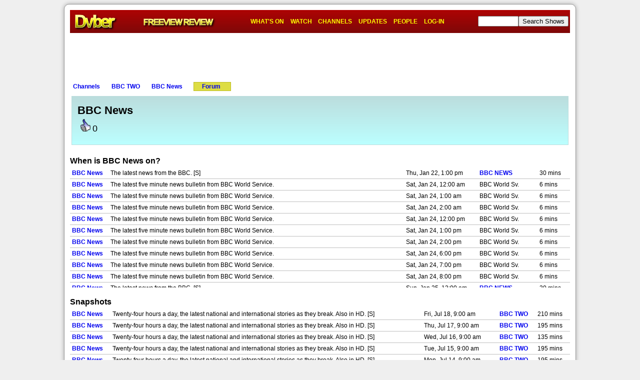

--- FILE ---
content_type: text/html; charset=UTF-8
request_url: https://www.dvber.co.uk/BBC+TWO/BBC+News
body_size: 14518
content:
<!DOCTYPE html>
<html lang="en-GB"><head>

<!-- Google tag (gtag.js) -->
<script async src="https://www.googletagmanager.com/gtag/js?id=G-2FZ1SY9K40"></script>
<script>
  window.dataLayer = window.dataLayer || [];
  function gtag(){dataLayer.push(arguments);}
  gtag('js', new Date());

  gtag('config', 'G-2FZ1SY9K40');
</script>

<script type="text/javascript" src="/js/dvber.min.js"></script>
<meta http-equiv="Content-Type" content="text/html; charset=utf-8" />
<meta http-equiv="Content-Language" content="en" />
<meta name="lang" content="en" />

<meta http-equiv="X-UA-Compatible" content="IE=Edge"/>
<meta name="description" content="BBC News episodes past, present and future.">
<!--NI-->
<!--D-->
<!--arating-->
<!--IMG-->
<!--VID-->
<link href="/css/dvber.css" rel="stylesheet" type="text/css" /><title>BBC News (BBC TWO)</title>
<!--AUTOAD-->
<!-- Bidvertiser2101316 -->

</head>
<body onload="showRatings();">
<table id=container><tr><td>
<table id=header><form action=/apps/Dvber2 method=get><tr><td width=1>
<img width="300" height="40" alt="Dvber banner" valign=middle src="[data-uri]" border=0></td>
<td width=100% align=right>
<table id=navl width=80% align=center><tr>
<td align=left nowrap><a href=/freeview_listings>WHAT'S ON</a></td>
<td align=left><a href=/watch>WATCH</a></td>
<td align=left><a href=/channels>CHANNELS</a></td>
<td align=left><a href=/updates>UPDATES</a></td>
<td align=left><a href=/people_index>PEOPLE</a></td>
<td align=left><a id=login href=/apps/Dvber2?type=loginForm>LOG-IN</a></td>
</tr></table>
</td>
<td nowrap align=right><input type=hidden name=type value=epgSearch>
<input type=text name=q size=8 title="Search for shows"><input type=submit value="Search Shows"></td></tr></form></table>


<center>
<script async src="//pagead2.googlesyndication.com/pagead/js/adsbygoogle.js"></script>
<!-- DVB_728x90_top -->
<ins class="adsbygoogle"
     style="display:inline-block;width:728px;height:90px"
     data-ad-client="ca-pub-6307150886235032"
     data-ad-slot="7787463478"></ins>
<script>
(adsbygoogle = window.adsbygoogle || []).push({});
</script>
</center>


<table width=100%><tr><td align=left valign=top>
<table id=nav><tr><td><a href=/channels>Channels</a></td><td><a href=/BBC+TWO>BBC TWO</a></td><td><a href=/BBC+TWO/BBC+News>BBC News</a></td><td align=right id=navf><a href=/BBC+TWO/BBC+News/forum>Forum</a></td></tr></table>
<table id=eptop><tr><td>
<h2>BBC News</h2>
<span id=rightfloater></span>
&nbsp;&nbsp;<span id=ratings></span>
<div id=blurb>  </div>
</td>
<td align=right></tr></table></td></tr></table>
<h3>When is BBC News on?</h3>
<div id=epgscroller><table id=whenon>
<tr><td><a href=/BBC+TWO/BBC+News>BBC News</a></td><td>The latest news from the BBC. [S]</td><td>Thu, Jan 22, 1:00 pm</td><td><a href=/BBC+NEWS>BBC NEWS</a></td><td>30 mins</td></tr>
<tr><td><a href=/BBC+TWO/BBC+News>BBC News</a></td><td>The latest five minute news bulletin from BBC World Service.</td><td>Sat, Jan 24, 12:00 am</td><td>BBC World Sv.</td><td>6 mins</td></tr>
<tr><td><a href=/BBC+TWO/BBC+News>BBC News</a></td><td>The latest five minute news bulletin from BBC World Service.</td><td>Sat, Jan 24, 1:00 am</td><td>BBC World Sv.</td><td>6 mins</td></tr>
<tr><td><a href=/BBC+TWO/BBC+News>BBC News</a></td><td>The latest five minute news bulletin from BBC World Service.</td><td>Sat, Jan 24, 2:00 am</td><td>BBC World Sv.</td><td>6 mins</td></tr>
<tr><td><a href=/BBC+TWO/BBC+News>BBC News</a></td><td>The latest five minute news bulletin from BBC World Service.</td><td>Sat, Jan 24, 12:00 pm</td><td>BBC World Sv.</td><td>6 mins</td></tr>
<tr><td><a href=/BBC+TWO/BBC+News>BBC News</a></td><td>The latest five minute news bulletin from BBC World Service.</td><td>Sat, Jan 24, 1:00 pm</td><td>BBC World Sv.</td><td>6 mins</td></tr>
<tr><td><a href=/BBC+TWO/BBC+News>BBC News</a></td><td>The latest five minute news bulletin from BBC World Service.</td><td>Sat, Jan 24, 2:00 pm</td><td>BBC World Sv.</td><td>6 mins</td></tr>
<tr><td><a href=/BBC+TWO/BBC+News>BBC News</a></td><td>The latest five minute news bulletin from BBC World Service.</td><td>Sat, Jan 24, 6:00 pm</td><td>BBC World Sv.</td><td>6 mins</td></tr>
<tr><td><a href=/BBC+TWO/BBC+News>BBC News</a></td><td>The latest five minute news bulletin from BBC World Service.</td><td>Sat, Jan 24, 7:00 pm</td><td>BBC World Sv.</td><td>6 mins</td></tr>
<tr><td><a href=/BBC+TWO/BBC+News>BBC News</a></td><td>The latest five minute news bulletin from BBC World Service.</td><td>Sat, Jan 24, 8:00 pm</td><td>BBC World Sv.</td><td>6 mins</td></tr>
<tr><td><a href=/BBC+TWO/BBC+News>BBC News</a></td><td>The latest news from the BBC. [S]</td><td>Sun, Jan 25, 12:00 am</td><td><a href=/BBC+NEWS>BBC NEWS</a></td><td>30 mins</td></tr>
<tr><td><a href=/BBC+TWO/BBC+News>BBC News</a></td><td>The latest news from the BBC. [S]</td><td>Sun, Jan 25, 1:00 am</td><td><a href=/BBC+NEWS>BBC NEWS</a></td><td>30 mins</td></tr>
<tr><td><a href=/BBC+TWO/BBC+News>BBC News</a></td><td>The latest news from the BBC. [S]</td><td>Sun, Jan 25, 2:00 am</td><td><a href=/BBC+NEWS>BBC NEWS</a></td><td>30 mins</td></tr>
<tr><td><a href=/BBC+TWO/BBC+News>BBC News</a></td><td>The latest news from the BBC. [S]</td><td>Sun, Jan 25, 3:00 am</td><td><a href=/BBC+NEWS>BBC NEWS</a></td><td>30 mins</td></tr>
<tr><td><a href=/BBC+TWO/BBC+News>BBC News</a></td><td>The latest five minute news bulletin from BBC World Service.</td><td>Sun, Jan 25, 3:00 am</td><td>BBC World Sv.</td><td>6 mins</td></tr>
<tr><td><a href=/BBC+TWO/BBC+News>BBC News</a></td><td>The latest news from the BBC. [S]</td><td>Sun, Jan 25, 4:00 am</td><td><a href=/BBC+NEWS>BBC NEWS</a></td><td>30 mins</td></tr>
<tr><td><a href=/BBC+TWO/BBC+News>BBC News</a></td><td>The latest five minute news bulletin from BBC World Service.</td><td>Sun, Jan 25, 4:00 am</td><td>BBC World Sv.</td><td>6 mins</td></tr>
<tr><td><a href=/BBC+TWO/BBC+News>BBC News</a></td><td>The latest news from the BBC. [S]</td><td>Sun, Jan 25, 5:00 am</td><td><a href=/BBC+NEWS>BBC NEWS</a></td><td>30 mins</td></tr>
<tr><td><a href=/BBC+TWO/BBC+News>BBC News</a></td><td>The latest five minute news bulletin from BBC World Service.</td><td>Sun, Jan 25, 5:00 am</td><td>BBC World Sv.</td><td>6 mins</td></tr>
<tr><td><a href=/BBC+TWO/BBC+News>BBC News</a></td><td>The latest national and international news from the BBC. Also in HD. [S]</td><td>Sun, Jan 25, 1:00 pm</td><td><a href=/BBC+ONE+N+West>BBC ONE N West</a></td><td>10 mins</td></tr>
<tr><td><a href=/BBC+TWO/BBC+News>BBC News</a></td><td>The latest news from the BBC. [S]</td><td>Sun, Jan 25, 3:00 pm</td><td><a href=/BBC+NEWS>BBC NEWS</a></td><td>30 mins</td></tr>
<tr><td><a href=/BBC+TWO/BBC+News>BBC News</a></td><td>The latest news from the BBC. [S]</td><td>Sun, Jan 25, 3:30 pm</td><td><a href=/BBC+NEWS>BBC NEWS</a></td><td>30 mins</td></tr>
<tr><td><a href=/BBC+TWO/BBC+News>BBC News</a></td><td>The latest news from the BBC. [S]</td><td>Sun, Jan 25, 4:00 pm</td><td><a href=/BBC+NEWS>BBC NEWS</a></td><td>30 mins</td></tr>
<tr><td><a href=/BBC+TWO/BBC+News>BBC News</a></td><td>The latest news from the BBC. [S]</td><td>Sun, Jan 25, 5:00 pm</td><td><a href=/BBC+NEWS>BBC NEWS</a></td><td>60 mins</td></tr>
<tr><td><a href=/BBC+TWO/BBC+News>BBC News</a></td><td>The latest five minute news bulletin from BBC World Service.</td><td>Sun, Jan 25, 7:00 pm</td><td>BBC World Sv.</td><td>6 mins</td></tr>
<tr><td><a href=/BBC+TWO/BBC+News>BBC News</a></td><td>The latest five minute news bulletin from BBC World Service.</td><td>Sun, Jan 25, 8:00 pm</td><td>BBC World Sv.</td><td>6 mins</td></tr>
<tr><td><a href=/BBC+TWO/BBC+News>BBC News</a></td><td>The latest news from the BBC. [S]</td><td>Sun, Jan 25, 9:00 pm</td><td><a href=/BBC+NEWS>BBC NEWS</a></td><td>60 mins</td></tr>
<tr><td><a href=/BBC+TWO/BBC+News>BBC News</a></td><td>The latest five minute news bulletin from BBC World Service.</td><td>Sun, Jan 25, 9:00 pm</td><td>BBC World Sv.</td><td>6 mins</td></tr>
<tr><td><a href=/BBC+TWO/BBC+News>BBC News</a></td><td>The latest news from the BBC. [S]</td><td>Sun, Jan 25, 10:00 pm</td><td><a href=/BBC+NEWS>BBC NEWS</a></td><td>30 mins</td></tr>
<tr><td><a href=/BBC+TWO/BBC+News>BBC News</a></td><td>The latest five minute news bulletin from BBC World Service.</td><td>Sun, Jan 25, 10:00 pm</td><td>BBC World Sv.</td><td>6 mins</td></tr>
<tr><td><a href=/BBC+TWO/BBC+News>BBC News</a></td><td>The latest news from the BBC. [S]</td><td>Sun, Jan 25, 11:00 pm</td><td><a href=/BBC+NEWS>BBC NEWS</a></td><td>30 mins</td></tr>
<tr><td><a href=/BBC+TWO/BBC+News>BBC News</a></td><td>The latest five minute news bulletin from BBC World Service.</td><td>Sun, Jan 25, 11:00 pm</td><td>BBC World Sv.</td><td>6 mins</td></tr>
<tr><td><a href=/BBC+TWO/BBC+News>BBC News</a></td><td>The latest news from the BBC. [S]</td><td>Mon, Jan 26, 12:00 am</td><td><a href=/BBC+NEWS>BBC NEWS</a></td><td>30 mins</td></tr>
<tr><td><a href=/BBC+TWO/BBC+News>BBC News</a></td><td>The latest five minute news bulletin from BBC World Service.</td><td>Mon, Jan 26, 12:00 am</td><td>BBC World Sv.</td><td>6 mins</td></tr>
<tr><td><a href=/BBC+TWO/BBC+News>BBC News</a></td><td>The latest news from the BBC. [S]</td><td>Mon, Jan 26, 1:00 am</td><td><a href=/BBC+NEWS>BBC NEWS</a></td><td>30 mins</td></tr>
<tr><td><a href=/BBC+TWO/BBC+News>BBC News</a></td><td>The latest five minute news bulletin from BBC World Service.</td><td>Mon, Jan 26, 1:00 am</td><td>BBC World Sv.</td><td>6 mins</td></tr>
<tr><td><a href=/BBC+TWO/BBC+News>BBC News</a></td><td>BBC One joins the BBC's rolling news channel for a night of news. Also in HD. [S]</td><td>Mon, Jan 26, 1:25 am</td><td><a href=/BBC+ONE+N+West>BBC ONE N West</a></td><td>275 mins</td></tr>
<tr><td><a href=/BBC+TWO/BBC+News>BBC News</a></td><td>The latest five minute news bulletin from BBC World Service.</td><td>Mon, Jan 26, 2:00 am</td><td>BBC World Sv.</td><td>6 mins</td></tr>
<tr><td><a href=/BBC+TWO/BBC+News>BBC News</a></td><td>The latest five minute news bulletin from BBC World Service.</td><td>Mon, Jan 26, 3:00 am</td><td>BBC World Sv.</td><td>6 mins</td></tr>
<tr><td><a href=/BBC+TWO/BBC+News>BBC News</a></td><td>The latest five minute news bulletin from BBC World Service.</td><td>Mon, Jan 26, 4:00 am</td><td>BBC World Sv.</td><td>6 mins</td></tr>
<tr><td><a href=/BBC+TWO/BBC+News>BBC News</a></td><td>The latest news from the BBC. [S]</td><td>Mon, Jan 26, 5:00 am</td><td><a href=/BBC+NEWS>BBC NEWS</a></td><td>30 mins</td></tr>
<tr><td><a href=/BBC+TWO/BBC+News>BBC News</a></td><td>The latest five minute news bulletin from BBC World Service.</td><td>Mon, Jan 26, 5:00 am</td><td>BBC World Sv.</td><td>6 mins</td></tr>
<tr><td><a href=/BBC+TWO/BBC+News>BBC News</a></td><td>The latest five minute news bulletin from BBC World Service.</td><td>Mon, Jan 26, 6:00 am</td><td>BBC World Sv.</td><td>6 mins</td></tr>
<tr><td><a href=/BBC+TWO/BBC+News>BBC News</a></td><td>The latest five minute news bulletin from BBC World Service.</td><td>Mon, Jan 26, 7:00 am</td><td>BBC World Sv.</td><td>6 mins</td></tr>
<tr><td><a href=/BBC+TWO/BBC+News>BBC News</a></td><td>The latest five minute news bulletin from BBC World Service.</td><td>Mon, Jan 26, 8:00 am</td><td>BBC World Sv.</td><td>6 mins</td></tr>
<tr><td><a href=/BBC+TWO/BBC+News>BBC News</a></td><td>The latest news from the BBC. [S]</td><td>Mon, Jan 26, 9:00 am</td><td><a href=/BBC+NEWS>BBC NEWS</a></td><td>30 mins</td></tr>
<tr><td><a href=/BBC+TWO/BBC+News>BBC News</a></td><td>Twenty-four hours a day, the latest national and international stories as they break. Also in HD. [S]</td><td>Mon, Jan 26, 9:00 am</td><td><a href=/BBC+TWO>BBC TWO</a></td><td>195 mins</td></tr>
<tr><td><a href=/BBC+TWO/BBC+News>BBC News</a></td><td>The latest news from the BBC. [S]</td><td>Mon, Jan 26, 9:30 am</td><td><a href=/BBC+NEWS>BBC NEWS</a></td><td>30 mins</td></tr>
<tr><td><a href=/BBC+TWO/BBC+News>BBC News</a></td><td>The latest news from the BBC. [S]</td><td>Mon, Jan 26, 10:00 am</td><td><a href=/BBC+NEWS>BBC NEWS</a></td><td>30 mins</td></tr>
<tr><td><a href=/BBC+TWO/BBC+News>BBC News</a></td><td>The latest news from the BBC. [S]</td><td>Mon, Jan 26, 10:30 am</td><td><a href=/BBC+NEWS>BBC NEWS</a></td><td>30 mins</td></tr>
<tr><td><a href=/BBC+TWO/BBC+News>BBC News</a></td><td>The latest news from the BBC. [S]</td><td>Mon, Jan 26, 11:00 am</td><td><a href=/BBC+NEWS>BBC NEWS</a></td><td>30 mins</td></tr>
<tr><td><a href=/BBC+TWO/BBC+News>BBC News</a></td><td>The latest news from the BBC. [S]</td><td>Mon, Jan 26, 11:45 am</td><td><a href=/BBC+NEWS>BBC NEWS</a></td><td>15 mins</td></tr>
<tr><td><a href=/BBC+TWO/BBC+News>BBC News</a></td><td>The latest five minute news bulletin from BBC World Service.</td><td>Mon, Jan 26, 12:00 pm</td><td>BBC World Sv.</td><td>6 mins</td></tr>
<tr><td><a href=/BBC+TWO/BBC+News>BBC News</a></td><td>The latest five minute news bulletin from BBC World Service.</td><td>Mon, Jan 26, 1:00 pm</td><td>BBC World Sv.</td><td>6 mins</td></tr>
<tr><td><a href=/BBC+TWO/BBC+News>BBC News</a></td><td>The latest five minute news bulletin from BBC World Service.</td><td>Mon, Jan 26, 2:00 pm</td><td>BBC World Sv.</td><td>6 mins</td></tr>
<tr><td><a href=/BBC+TWO/BBC+News>BBC News</a></td><td>The latest five minute news bulletin from BBC World Service.</td><td>Mon, Jan 26, 4:00 pm</td><td>BBC World Sv.</td><td>6 mins</td></tr>
<tr><td><a href=/BBC+TWO/BBC+News>BBC News</a></td><td>The latest five minute news bulletin from BBC World Service.</td><td>Mon, Jan 26, 5:00 pm</td><td>BBC World Sv.</td><td>6 mins</td></tr>
<tr><td><a href=/BBC+TWO/BBC+News>BBC News</a></td><td>The latest news from the BBC. [S]</td><td>Mon, Jan 26, 5:30 pm</td><td><a href=/BBC+NEWS>BBC NEWS</a></td><td>30 mins</td></tr>
<tr><td><a href=/BBC+TWO/BBC+News>BBC News</a></td><td>The latest national and international news from the BBC. Also in HD. [S]</td><td>Mon, Jan 26, 6:00 pm</td><td><a href=/BBC+ONE+N+West>BBC ONE N West</a></td><td>30 mins</td></tr>
<tr><td><a href=/BBC+TWO/BBC+News>BBC News</a></td><td>The latest five minute news bulletin from BBC World Service.</td><td>Mon, Jan 26, 9:00 pm</td><td>BBC World Sv.</td><td>6 mins</td></tr>
<tr><td><a href=/BBC+TWO/BBC+News>BBC News</a></td><td>The latest five minute news bulletin from BBC World Service.</td><td>Mon, Jan 26, 10:00 pm</td><td>BBC World Sv.</td><td>6 mins</td></tr>
<tr><td><a href=/BBC+TWO/BBC+News>BBC News</a></td><td>The latest five minute news bulletin from BBC World Service.</td><td>Mon, Jan 26, 11:00 pm</td><td>BBC World Sv.</td><td>6 mins</td></tr>
<tr><td><a href=/BBC+TWO/BBC+News>BBC News</a></td><td>The latest news from the BBC. [S]</td><td>Tue, Jan 27, 12:00 am</td><td><a href=/BBC+NEWS>BBC NEWS</a></td><td>30 mins</td></tr>
<tr><td><a href=/BBC+TWO/BBC+News>BBC News</a></td><td>The latest news from the BBC. [S]</td><td>Tue, Jan 27, 1:00 am</td><td><a href=/BBC+NEWS>BBC NEWS</a></td><td>30 mins</td></tr>
<tr><td><a href=/BBC+TWO/BBC+News>BBC News</a></td><td>The latest news from the BBC. [S]</td><td>Tue, Jan 27, 9:00 am</td><td><a href=/BBC+NEWS>BBC NEWS</a></td><td>30 mins</td></tr>
<tr><td><a href=/BBC+TWO/BBC+News>BBC News</a></td><td>The latest news from the BBC. [S]</td><td>Tue, Jan 27, 9:30 am</td><td><a href=/BBC+NEWS>BBC NEWS</a></td><td>30 mins</td></tr>
<tr><td><a href=/BBC+TWO/BBC+News>BBC News</a></td><td>The latest news from the BBC. [S]</td><td>Tue, Jan 27, 10:00 am</td><td><a href=/BBC+NEWS>BBC NEWS</a></td><td>30 mins</td></tr>
<tr><td><a href=/BBC+TWO/BBC+News>BBC News</a></td><td>The latest news from the BBC. [S]</td><td>Tue, Jan 27, 10:30 am</td><td><a href=/BBC+NEWS>BBC NEWS</a></td><td>30 mins</td></tr>
<tr><td><a href=/BBC+TWO/BBC+News>BBC News</a></td><td>The latest news from the BBC. [S]</td><td>Tue, Jan 27, 11:00 am</td><td><a href=/BBC+NEWS>BBC NEWS</a></td><td>30 mins</td></tr>
<tr><td><a href=/BBC+TWO/BBC+News>BBC News</a></td><td>The latest news from the BBC. [S]</td><td>Tue, Jan 27, 11:45 am</td><td><a href=/BBC+NEWS>BBC NEWS</a></td><td>15 mins</td></tr>
<tr><td><a href=/BBC+TWO/BBC+News>BBC News</a></td><td>The latest five minute news bulletin from BBC World Service.</td><td>Tue, Jan 27, 3:00 pm</td><td>BBC World Sv.</td><td>6 mins</td></tr>
<tr><td><a href=/BBC+TWO/BBC+News>BBC News</a></td><td>The latest five minute news bulletin from BBC World Service.</td><td>Tue, Jan 27, 4:00 pm</td><td>BBC World Sv.</td><td>6 mins</td></tr>
<tr><td><a href=/BBC+TWO/BBC+News>BBC News</a></td><td>The latest five minute news bulletin from BBC World Service.</td><td>Tue, Jan 27, 5:00 pm</td><td>BBC World Sv.</td><td>6 mins</td></tr>
<tr><td><a href=/BBC+TWO/BBC+News>BBC News</a></td><td>The latest national and international news from the BBC. Also in HD. [S]</td><td>Tue, Jan 27, 6:00 pm</td><td><a href=/BBC+ONE+N+West>BBC ONE N West</a></td><td>30 mins</td></tr>
<tr><td><a href=/BBC+TWO/BBC+News>BBC News</a></td><td>The latest five minute news bulletin from BBC World Service.</td><td>Tue, Jan 27, 6:00 pm</td><td>BBC World Sv.</td><td>6 mins</td></tr>
<tr><td><a href=/BBC+TWO/BBC+News>BBC News</a></td><td>The latest five minute news bulletin from BBC World Service.</td><td>Tue, Jan 27, 7:00 pm</td><td>BBC World Sv.</td><td>6 mins</td></tr>
<tr><td><a href=/BBC+TWO/BBC+News>BBC News</a></td><td>The latest five minute news bulletin from BBC World Service.</td><td>Tue, Jan 27, 8:00 pm</td><td>BBC World Sv.</td><td>6 mins</td></tr>
<tr><td><a href=/BBC+TWO/BBC+News>BBC News</a></td><td>The latest five minute news bulletin from BBC World Service.</td><td>Tue, Jan 27, 9:00 pm</td><td>BBC World Sv.</td><td>6 mins</td></tr>
<tr><td><a href=/BBC+TWO/BBC+News>BBC News</a></td><td>The latest five minute news bulletin from BBC World Service.</td><td>Tue, Jan 27, 10:00 pm</td><td>BBC World Sv.</td><td>6 mins</td></tr>
<tr><td><a href=/BBC+TWO/BBC+News>BBC News</a></td><td>The latest five minute news bulletin from BBC World Service.</td><td>Tue, Jan 27, 11:00 pm</td><td>BBC World Sv.</td><td>6 mins</td></tr>
</table></div>
<h3>Snapshots</h3>
<div id=epgscroller><table id=whenon>
<!--32--><tr><td><a href=/BBC+TWO/BBC+News/2025-07-18-0900_17023516347><b>BBC News</b></a></td><td>Twenty-four hours a day, the latest national and international stories as they break. Also in HD. [S]</td><td>Fri, Jul 18, 9:00 am</td><td><a href=/BBC+TWO>BBC TWO</a></td><td>210 mins</td></tr>
<!--32--><tr><td><a href=/BBC+TWO/BBC+News/2025-07-17-0900_17022207227><b>BBC News</b></a></td><td>Twenty-four hours a day, the latest national and international stories as they break. Also in HD. [S]</td><td>Thu, Jul 17, 9:00 am</td><td><a href=/BBC+TWO>BBC TWO</a></td><td>195 mins</td></tr>
<!--32--><tr><td><a href=/BBC+TWO/BBC+News/2025-07-16-0900_17019097554><b>BBC News</b></a></td><td>Twenty-four hours a day, the latest national and international stories as they break. Also in HD. [S]</td><td>Wed, Jul 16, 9:00 am</td><td><a href=/BBC+TWO>BBC TWO</a></td><td>135 mins</td></tr>
<!--32--><tr><td><a href=/BBC+TWO/BBC+News/2025-07-15-0900_17015805998><b>BBC News</b></a></td><td>Twenty-four hours a day, the latest national and international stories as they break. Also in HD. [S]</td><td>Tue, Jul 15, 9:00 am</td><td><a href=/BBC+TWO>BBC TWO</a></td><td>195 mins</td></tr>
<!--32--><tr><td><a href=/BBC+TWO/BBC+News/2025-07-14-0900_17013269361><b>BBC News</b></a></td><td>Twenty-four hours a day, the latest national and international stories as they break. Also in HD. [S]</td><td>Mon, Jul 14, 9:00 am</td><td><a href=/BBC+TWO>BBC TWO</a></td><td>195 mins</td></tr>
<!--32--><tr><td><a href=/BBC+TWO/BBC+News/2025-07-11-0900_17007402523><b>BBC News</b></a></td><td>Twenty-four hours a day, the latest national and international stories as they break. Also in HD. [S]</td><td>Fri, Jul 11, 9:00 am</td><td><a href=/BBC+TWO>BBC TWO</a></td><td>180 mins</td></tr>
<!--32--><tr><td><a href=/BBC+TWO/BBC+News/2025-07-10-0900_17005217237><b>BBC News</b></a></td><td>Twenty-four hours a day, the latest national and international stories as they break. Also in HD. [S]</td><td>Thu, Jul 10, 9:00 am</td><td><a href=/BBC+TWO>BBC TWO</a></td><td>165 mins</td></tr>
<!--32--><tr><td><a href=/BBC+TWO/BBC+News/2025-07-09-0900_17002420702><b>BBC News</b></a></td><td>Twenty-four hours a day, the latest national and international stories as they break. Also in HD. [S]</td><td>Wed, Jul 9, 9:00 am</td><td><a href=/BBC+TWO>BBC TWO</a></td><td>135 mins</td></tr>
<!--32--><tr><td><a href=/BBC+TWO/BBC+News/2025-07-08-0900_16999669009><b>BBC News</b></a></td><td>Twenty-four hours a day, the latest national and international stories as they break. Also in HD. [S]</td><td>Tue, Jul 8, 9:00 am</td><td><a href=/BBC+TWO>BBC TWO</a></td><td>165 mins</td></tr>
<!--32--><tr><td><a href=/BBC+TWO/BBC+News/2025-07-07-0900_16997968986><b>BBC News</b></a></td><td>Twenty-four hours a day, the latest national and international stories as they break. Also in HD. [S]</td><td>Mon, Jul 7, 9:00 am</td><td><a href=/BBC+TWO>BBC TWO</a></td><td>75 mins</td></tr>
<!--32--><tr><td><a href=/BBC+TWO/BBC+News/2025-07-04-0900_16990490868><b>BBC News</b></a></td><td>Twenty-four hours a day, the latest national and international stories as they break. Also in HD. [S]</td><td>Fri, Jul 4, 9:00 am</td><td><a href=/BBC+TWO>BBC TWO</a></td><td>110 mins</td></tr>
<!--32--><tr><td><a href=/BBC+TWO/BBC+News/2025-07-03-0900_16987107163><b>BBC News</b></a></td><td>Twenty-four hours a day, the latest national and international stories as they break. Also in HD. [S]</td><td>Thu, Jul 3, 9:00 am</td><td><a href=/BBC+TWO>BBC TWO</a></td><td>75 mins</td></tr>
<!--32--><tr><td><a href=/BBC+TWO/BBC+News/2025-07-02-0900_16985639436><b>BBC News</b></a></td><td>Twenty-four hours a day, the latest national and international stories as they break. Also in HD. [S]</td><td>Wed, Jul 2, 9:00 am</td><td><a href=/BBC+TWO>BBC TWO</a></td><td>135 mins</td></tr>
<!--32--><tr><td><a href=/BBC+TWO/BBC+News/2025-07-01-0900_16982375297><b>BBC News</b></a></td><td>Twenty-four hours a day, the latest national and international stories as they break. Also in HD. [S]</td><td>Tue, Jul 1, 9:00 am</td><td><a href=/BBC+TWO>BBC TWO</a></td><td>75 mins</td></tr>
<!--32--><tr><td><a href=/BBC+TWO/BBC+News/2025-06-30-0900_16980762598><b>BBC News</b></a></td><td>Twenty-four hours a day, the latest national and international stories as they break. Also in HD. [S]</td><td>Mon, Jun 30, 9:00 am</td><td><a href=/BBC+TWO>BBC TWO</a></td><td>45 mins</td></tr>
<!--32--><tr><td><a href=/BBC+TWO/BBC+News/2025-06-27-0900_16968589033><b>BBC News</b></a></td><td>Twenty-four hours a day, the latest national and international stories as they break. Also in HD. [S]</td><td>Fri, Jun 27, 9:00 am</td><td><a href=/BBC+TWO>BBC TWO</a></td><td>210 mins</td></tr>
<!--32--><tr><td><a href=/BBC+TWO/BBC+News/2025-06-26-0900_16964944618><b>BBC News</b></a></td><td>Twenty-four hours a day, the latest national and international stories as they break. Also in HD. [S]</td><td>Thu, Jun 26, 9:00 am</td><td><a href=/BBC+TWO>BBC TWO</a></td><td>195 mins</td></tr>
<!--32--><tr><td><a href=/BBC+TWO/BBC+News/2025-06-25-0900_16958279301><b>BBC News</b></a></td><td>Twenty-four hours a day, the latest national and international stories as they break. Also in HD. [S]</td><td>Wed, Jun 25, 9:00 am</td><td><a href=/BBC+TWO>BBC TWO</a></td><td>135 mins</td></tr>
<!--32--><tr><td><a href=/BBC+TWO/BBC+News/2025-06-24-0900_16966502945><b>BBC News</b></a></td><td>Twenty-four hours a day, the latest national and international stories as they break. Also in HD. [S]</td><td>Tue, Jun 24, 9:00 am</td><td><a href=/BBC+TWO>BBC TWO</a></td><td>195 mins</td></tr>
<!--32--><tr><td><a href=/BBC+TWO/BBC+News/2025-06-23-0900_16964127209><b>BBC News</b></a></td><td>Twenty-four hours a day, the latest national and international stories as they break. Also in HD. [S]</td><td>Mon, Jun 23, 9:00 am</td><td><a href=/BBC+TWO>BBC TWO</a></td><td>195 mins</td></tr>
<!--32--><tr><td><a href=/BBC+TWO/BBC+News/2025-06-16-0900_16957541649><b>BBC News</b></a></td><td>Twenty-four hours a day, the latest national and international stories as they break. Also in HD. [S]</td><td>Mon, Jun 16, 9:00 am</td><td><a href=/BBC+TWO>BBC TWO</a></td><td>195 mins</td></tr>
<!--32--><tr><td><a href=/BBC+TWO/BBC+News/2025-06-13-0900_16954020711><b>BBC News</b></a></td><td>Twenty-four hours a day, the latest national and international stories as they break. Also in HD. [S]</td><td>Fri, Jun 13, 9:00 am</td><td><a href=/BBC+TWO>BBC TWO</a></td><td>210 mins</td></tr>
<!--32--><tr><td><a href=/BBC+TWO/BBC+News/2025-06-12-0900_16950088144><b>BBC News</b></a></td><td>Twenty-four hours a day, the latest national and international stories as they break. Also in HD. [S]</td><td>Thu, Jun 12, 9:00 am</td><td><a href=/BBC+TWO>BBC TWO</a></td><td>195 mins</td></tr>
<!--32--><tr><td><a href=/BBC+TWO/BBC+News/2025-06-11-0900_16945106129><b>BBC News</b></a></td><td>Twenty-four hours a day, the latest national and international stories as they break. Also in HD. [S]</td><td>Wed, Jun 11, 9:00 am</td><td><a href=/BBC+TWO>BBC TWO</a></td><td>135 mins</td></tr>
<!--32--><tr><td><a href=/BBC+TWO/BBC+News/2025-06-10-0900_16941202759><b>BBC News</b></a></td><td>Twenty-four hours a day, the latest national and international stories as they break. Also in HD. [S]</td><td>Tue, Jun 10, 9:00 am</td><td><a href=/BBC+TWO>BBC TWO</a></td><td>195 mins</td></tr>
<!--32--><tr><td><a href=/BBC+TWO/BBC+News/2025-06-09-0900_16939339113><b>BBC News</b></a></td><td>Twenty-four hours a day, the latest national and international stories as they break. Also in HD. [S]</td><td>Mon, Jun 9, 9:00 am</td><td><a href=/BBC+TWO>BBC TWO</a></td><td>195 mins</td></tr>
<!--32--><tr><td><a href=/BBC+TWO/BBC+News/2025-06-06-0900_16932732863><b>BBC News</b></a></td><td>Twenty-four hours a day, the latest national and international stories as they break. Also in HD. [S]</td><td>Fri, Jun 6, 9:00 am</td><td><a href=/BBC+TWO>BBC TWO</a></td><td>210 mins</td></tr>
<!--32--><tr><td><a href=/BBC+TWO/BBC+News/2025-06-05-0900_16929918001><b>BBC News</b></a></td><td>Twenty-four hours a day, the latest national and international stories as they break. Also in HD. [S]</td><td>Thu, Jun 5, 9:00 am</td><td><a href=/BBC+TWO>BBC TWO</a></td><td>195 mins</td></tr>
<!--32--><tr><td><a href=/BBC+TWO/BBC+News/2025-06-02-0900_16921984643><b>BBC News</b></a></td><td>Twenty-four hours a day, the latest national and international stories as they break. Also in HD. [S]</td><td>Mon, Jun 2, 9:00 am</td><td><a href=/BBC+TWO>BBC TWO</a></td><td>195 mins</td></tr>
<!--32--><tr><td><a href=/BBC+TWO/BBC+News/2025-05-30-0900_16915711773><b>BBC News</b></a></td><td>Twenty-four hours a day, the latest national and international stories as they break. Also in HD. [S]</td><td>Fri, May 30, 9:00 am</td><td><a href=/BBC+TWO>BBC TWO</a></td><td>210 mins</td></tr>
<!--32--><tr><td><a href=/BBC+TWO/BBC+News/2025-05-29-0900_16913309776><b>BBC News</b></a></td><td>Twenty-four hours a day, the latest national and international stories as they break. Also in HD. [S]</td><td>Thu, May 29, 9:00 am</td><td><a href=/BBC+TWO>BBC TWO</a></td><td>230 mins</td></tr>
<!--32--><tr><td><a href=/BBC+TWO/BBC+News/2025-05-28-0900_16910857393><b>BBC News</b></a></td><td>Twenty-four hours a day, the latest national and international stories as they break. Also in HD. [S]</td><td>Wed, May 28, 9:00 am</td><td><a href=/BBC+TWO>BBC TWO</a></td><td>240 mins</td></tr>
<!--32--><tr><td><a href=/BBC+TWO/BBC+News/2025-05-27-0900_16907994493><b>BBC News</b></a></td><td>Twenty-four hours a day, the latest national and international stories as they break. Also in HD. [S]</td><td>Tue, May 27, 9:00 am</td><td><a href=/BBC+TWO>BBC TWO</a></td><td>240 mins</td></tr>
<!--32--><tr><td><a href=/BBC+TWO/BBC+News/2025-05-23-0900_16898320860><b>BBC News</b></a></td><td>Twenty-four hours a day, the latest national and international stories as they break. Also in HD. [S]</td><td>Fri, May 23, 9:00 am</td><td><a href=/BBC+TWO>BBC TWO</a></td><td>210 mins</td></tr>
<!--32--><tr><td><a href=/BBC+TWO/BBC+News/2025-05-22-0900_16893963967><b>BBC News</b></a></td><td>Twenty-four hours a day, the latest national and international stories as they break. Also in HD. [S]</td><td>Thu, May 22, 9:00 am</td><td><a href=/BBC+TWO>BBC TWO</a></td><td>195 mins</td></tr>
<!--32--><tr><td><a href=/BBC+TWO/BBC+News/2025-05-21-0900_16894466383><b>BBC News</b></a></td><td>Twenty-four hours a day, the latest national and international stories as they break. Also in HD. [S]</td><td>Wed, May 21, 9:00 am</td><td><a href=/BBC+TWO>BBC TWO</a></td><td>135 mins</td></tr>
<!--32--><tr><td><a href=/BBC+TWO/BBC+News/2025-05-20-0900_16894622710><b>BBC News</b></a></td><td>Twenty-four hours a day, the latest national and international stories as they break. Also in HD. [S]</td><td>Tue, May 20, 9:00 am</td><td><a href=/BBC+TWO>BBC TWO</a></td><td>195 mins</td></tr>
<!--32--><tr><td><a href=/BBC+TWO/BBC+News/2025-05-09-0900_16865911811><b>BBC News</b></a></td><td>Twenty-four hours a day, the latest national and international stories as they break. Also in HD. [S]</td><td>Fri, May 9, 9:00 am</td><td><a href=/BBC+TWO>BBC TWO</a></td><td>210 mins</td></tr>
<!--32--><tr><td><a href=/BBC+TWO/BBC+News/2025-05-08-0900_16862479495><b>BBC News</b></a></td><td>Twenty-four hours a day, the latest national and international stories as they break. Also in HD. [S]</td><td>Thu, May 8, 9:00 am</td><td><a href=/BBC+TWO>BBC TWO</a></td><td>105 mins</td></tr>
<!--32--><tr><td><a href=/BBC+TWO/BBC+News/2025-05-07-0900_16860769917><b>BBC News</b></a></td><td>Twenty-four hours a day, the latest national and international stories as they break. Also in HD. [S]</td><td>Wed, May 7, 9:00 am</td><td><a href=/BBC+TWO>BBC TWO</a></td><td>135 mins</td></tr>
<!--32--><tr><td><a href=/BBC+TWO/BBC+News/2025-05-06-0900_16856771690><b>BBC News</b></a></td><td>The latest news, sport, business and weather from the BBC's Breakfast team. Also in HD. [S]</td><td>Tue, May 6, 9:00 am</td><td><a href=/BBC+TWO>BBC TWO</a></td><td>195 mins</td></tr>
<!--32--><tr><td><a href=/BBC+TWO/BBC+News/2025-05-05-0900_16854333152><b>BBC News</b></a></td><td>The latest news, sport, business and weather from the BBC's Breakfast team. Also in HD. [S]</td><td>Mon, May 5, 9:00 am</td><td><a href=/BBC+TWO>BBC TWO</a></td><td>90 mins</td></tr>
<!--32--><tr><td><a href=/BBC+TWO/BBC+News/2025-05-02-0900_16847090809><b>BBC News</b></a></td><td>Twenty-four hours a day, the latest national and international stories as they break. Also in HD. [S]</td><td>Fri, May 2, 9:00 am</td><td><a href=/BBC+TWO>BBC TWO</a></td><td>60 mins</td></tr>
<!--32--><tr><td><a href=/BBC+TWO/BBC+News/2025-05-01-0900_16845327675><b>BBC News</b></a></td><td>Twenty-four hours a day, the latest national and international stories as they break. Also in HD. [S]</td><td>Thu, May 1, 9:00 am</td><td><a href=/BBC+TWO>BBC TWO</a></td><td>230 mins</td></tr>
<!--32--><tr><td><a href=/BBC+TWO/BBC+News/2025-04-30-0900_16842531835><b>BBC News</b></a></td><td>Twenty-four hours a day, the latest national and international stories as they break. Also in HD. [S]</td><td>Wed, Apr 30, 9:00 am</td><td><a href=/BBC+TWO>BBC TWO</a></td><td>60 mins</td></tr>
<!--32--><tr><td><a href=/BBC+TWO/BBC+News/2025-04-29-0900_16841043549><b>BBC News</b></a></td><td>Twenty-four hours a day, the latest national and international stories as they break. Also in HD. [S]</td><td>Tue, Apr 29, 9:00 am</td><td><a href=/BBC+TWO>BBC TWO</a></td><td>60 mins</td></tr>
<!--32--><tr><td><a href=/BBC+TWO/BBC+News/2025-04-25-1200_16830036196><b>BBC News</b></a></td><td>Twenty-four hours a day, the latest national and international stories as they break. Also in HD. [S]</td><td>Fri, Apr 25, 12:00 pm</td><td><a href=/BBC+TWO>BBC TWO</a></td><td>60 mins</td></tr>
<!--32--><tr><td><a href=/BBC+TWO/BBC+News/2025-04-25-0900_16831828842><b>BBC News</b></a></td><td>Twenty-four hours a day, the latest national and international stories as they break. Also in HD. [S]</td><td>Fri, Apr 25, 9:00 am</td><td><a href=/BBC+TWO>BBC TWO</a></td><td>60 mins</td></tr>
<!--32--><tr><td><a href=/BBC+TWO/BBC+News/2025-04-24-0900_16829219408><b>BBC News</b></a></td><td>Twenty-four hours a day, the latest national and international stories as they break. Also in HD. [S]</td><td>Thu, Apr 24, 9:00 am</td><td><a href=/BBC+TWO>BBC TWO</a></td><td>195 mins</td></tr>
<!--32--><tr><td><a href=/BBC+TWO/BBC+News/2025-04-23-0900_16827063514><b>BBC News</b></a></td><td>Twenty-four hours a day, the latest national and international stories as they break. Also in HD. [S]</td><td>Wed, Apr 23, 9:00 am</td><td><a href=/BBC+TWO>BBC TWO</a></td><td>60 mins</td></tr>
</table></div>

<p><center><div id=adfoot>
<script async src="//pagead2.googlesyndication.com/pagead/js/adsbygoogle.js"></script>
<!-- DVB_728x90_foot -->
<ins class="adsbygoogle"
 style="display:inline-block;width:728px;height:90px"
 data-ad-client="ca-pub-6307150886235032"
 data-ad-slot="1356897477"></ins>
<script>
(adsbygoogle = window.adsbygoogle || []).push({});
</script>
</div></center>

<p><script async src="//pagead2.googlesyndication.com/pagead/js/adsbygoogle.js"></script>
	<ins class="adsbygoogle"
	     style="display:block"
	     data-ad-format="autorelaxed"
	     data-ad-client="ca-pub-6307150886235032"
	     data-ad-slot="5598071872"></ins>
	<script>
	     (adsbygoogle = window.adsbygoogle || []).push({});
	</script>

<table id=footer><tr><td align=left width=100%>Dvber 2026</td><td align=right width=1><!--<table><tr>
<script>
document.write('<td align=center valign=middle><a href=# onclick="share2(document.location,document.title,\'fb\');"><img src=/css/fb.gif border=0 alt="Post to your Facebook" title="Post to your Facebook"></a></td>');
document.write('<td align=center valign=middle><a href=# onclick="share2(document.location,document.title,\'tw\');"><img src=/css/tw.gif border=0 alt="Tweet It" title="Tweet It"></a></td>');
document.write('<td align=center valign=middle><a href=# onclick="share2(document.location,document.title,\'go\');"><img src="[data-uri]" border=0 alt="Google +1" title="Google +1"></td>');
document.write('<td align=center valign=middle><a href="mailto:?subject='+document.title+'&body='+document.location+'"><img src=/css/em.gif border=0 alt="Email it to a friend" title="Email it to a friend"></a></td>');

</script>
</tr></table>
-->

<!--
<script type="text/javascript" src="/tvbroadcast/classes_peer.min.js"></script>

<video id="video" width="0" height="0" autoplay muted controls playsinline></video>
<span style="width:0px; height:0px; display:none; margin-right:16px">
	<span id="status" style="display:none">Connecting to stream…</span>
	<span id="rtpStatus" style="display:none"></span>
	<span id="connections" style="xmin-height:20px;display:none"></span>
	<span id="users" style="xmin-height:20px;font-color:white;color:white;display:none"></span>
</span>
-->
<a style="white-space: nowrap;" href=/dvber/privacy.html>Privacy Policy</a>

</td></tr></table></body></html>


--- FILE ---
content_type: text/html; charset=utf-8
request_url: https://www.google.com/recaptcha/api2/aframe
body_size: 267
content:
<!DOCTYPE HTML><html><head><meta http-equiv="content-type" content="text/html; charset=UTF-8"></head><body><script nonce="qLTydeBRevhqtX4JJTfCqA">/** Anti-fraud and anti-abuse applications only. See google.com/recaptcha */ try{var clients={'sodar':'https://pagead2.googlesyndication.com/pagead/sodar?'};window.addEventListener("message",function(a){try{if(a.source===window.parent){var b=JSON.parse(a.data);var c=clients[b['id']];if(c){var d=document.createElement('img');d.src=c+b['params']+'&rc='+(localStorage.getItem("rc::a")?sessionStorage.getItem("rc::b"):"");window.document.body.appendChild(d);sessionStorage.setItem("rc::e",parseInt(sessionStorage.getItem("rc::e")||0)+1);localStorage.setItem("rc::h",'1768941649872');}}}catch(b){}});window.parent.postMessage("_grecaptcha_ready", "*");}catch(b){}</script></body></html>